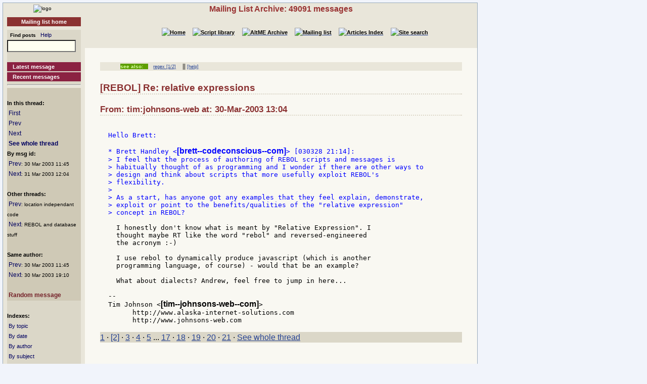

--- FILE ---
content_type: text/html
request_url: http://www.rebol.org/ml-display-message.r?m=rmlZNDQ
body_size: 2681
content:
<!DOCTYPE HTML PUBLIC "-//W3C//DTD HTML 4.01//EN" "http://www.w3.org/TR/html4/strict.dtd"><html lang="en"><head><meta http-equiv="Content-Type" content="text/html;charset=utf-8"><meta name="Author" content="Sunanda"><title>Mailing List Archive: Re: relative expressions</title><meta name="rixbot" content="noindex,nofollow"><link rel="stylesheet" type="text/css" href="http://www.rebol.org/cgi-support/library.css">  <link rel="stylesheet" type="text/css" href="http://www.rebol.org/cgi-support/mailing-list.css">  </head><body><div class="frame"><table cellpadding="0" cellspacing="0" style="width:100%"><tr valign="top"><td style="width:15%" class="main-menu"><div class="logo menu-p1 ca"><a href="#content-start" accesskey="S" title="Skip to content"></a><a accesskey="1" href="http://www.rebol.org/index.r" title="Home"><img src="http://www.rebol.org/graphics/rebol-logo.png" width="140" alt="logo"></a></div><div class="section-nav"><a class="fsl fel hl-link" href="http://www.rebol.org/ml-index.r">Mailing list home</a></div><div class="menu-p2">  <form class="menu-form" style="background: transparent" action="http://www.rebol.org/ml-search.r" method="post"><div class="menu-form"><span style="font-size: 85%; font-weight:bold">&nbsp;&nbsp;Find posts</span>&nbsp;&nbsp; <a class="fsl" href="http://www.rebol.org/boiler.r?display=ml-search-help">Help</a><br><input type="text" alt="Find" name="q" size="20"><input type="hidden" alt="Form" name="form" value="yes"></div></form><br><a class="hl2-link" href="http://www.rebol.org/ml-display-message.r?m=rmlBPRF">Latest message</a><a class="hl2-link" href="http://www.rebol.org/ml-month-index.r">Recent messages</a><hr></div><div class="menu-p3"><br><strong>In this thread:</strong><br>&nbsp;<a href="http://www.rebol.org/ml-display-message.r?m=rmlSNDQ" style="font-size:100%">First</a><br>&nbsp;<a href="http://www.rebol.org/ml-display-message.r?m=rmlSNDQ" style="font-size:100%">Prev</a><br>&nbsp;<a href="http://www.rebol.org/ml-display-message.r?m=rmlRPWQ" style="font-size:100%">Next</a><br>&nbsp;<a href="http://www.rebol.org/ml-display-thread.r?m=rmlZNDQ" style="font-size:100%;font-weight:bold">See whole thread</a><br><strong>By msg id:</strong><br>&nbsp;<a href="http://www.rebol.org/ml-display-message.r?m=rmlXNDQ" style="font-size:100%">Prev</a><span style="font-size:80%">: 30&nbsp;Mar&nbsp;2003&nbsp;11:45</span><br>&nbsp;<a href="http://www.rebol.org/ml-display-message.r?m=rmlNNDQ" style="font-size:100%">Next</a><span style="font-size:80%">: 31&nbsp;Mar&nbsp;2003&nbsp;12:04</span><br><br><strong>Other threads:</strong><br>&nbsp;<a href="http://www.rebol.org/ml-display-message.r?m=rmlWNDQ" style="font-size:100%">Prev</a><span style="font-size:80%">: location independant code</span><br>&nbsp;<a href="http://www.rebol.org/ml-display-message.r?m=rmlKNDQ" style="font-size:100%">Next</a><span style="font-size:80%">: REBOL and database stuff</span><br><br><strong>Same author:</strong><br>&nbsp;<a href="http://www.rebol.org/ml-display-message.r?m=rmlXNDQ" style="font-size:100%">Prev</a><span style="font-size:80%">: 30&nbsp;Mar&nbsp;2003&nbsp;11:45</span><br>&nbsp;<a href="http://www.rebol.org/ml-display-message.r?m=rmlVPWQ" style="font-size:100%">Next</a><span style="font-size:80%">: 30&nbsp;Mar&nbsp;2003&nbsp;19:10</span><br><br>&nbsp;<a href="http://www.rebol.org/ml-display-message.r?m=rmlNFPC" style="font-size:100%;font-weight:bold; color:#742028;font-size:101%">Random&nbsp;message</a></div><div class="menu-p2"><br><span style="font-weight:bold">Indexes:</span><br>&nbsp;<a class="fsl" href="http://www.rebol.org/ml-topic-index.r">By topic</a><br>&nbsp;<a class="fsl" href="http://www.rebol.org/ml-date-index.r">By date</a><br>&nbsp;<a class="fsl" href="http://www.rebol.org/ml-author-index.r?i=a">By author</a><br>&nbsp;<a class="fsl" href="http://www.rebol.org/ml-subject-index.r?l=a">By subject</a><hr><a class="hl2-link" href="http://www.rebol.org/ml-index.r">Join the Mailing List....</a></div><div class="menu-p1 ca" style="margin-top: 2em"><hr><a class="hl-link" href="http://www.rebol.org/boiler.r?display=accessibility.html"> Accessibility</a><a class="hl-link" href="http://www.rebol.org/boiler.r?display=about.html" accesskey="5">About / FAQ</a><br><a href="http://www.rebol.org/lm-index.r" class="hl-link">Member's&nbsp;lounge</a><a class="fsl hl-link" href="http://www.rebol.org/feedback-form.r" accesskey="9">Contact/Feedback</a><a class="fsl hl-link" href="http://www.rebol.org/list-links.r">Other REBOL links</a></div><form action="http://www.rebol.org/logon.r" method="POST" enctype="application/x-www-form-urlencoded"><div class="main-menu" style="text-align:right; font-size: 90%;"><span style="font-weight:bold">Membership:</span><br>member name<br><input type="text" alt="member name" name="user-name" value="" size="12"><br>password<br><input type="password" alt="password" name="password" value="" size="12"><br>Remember? <input type="checkbox" alt="rememember" name="remember" class="main-menu" value="ticked"><br><input type="submit" alt="logon button" name="logon" value="logon"><br><a href="http://www.rebol.org/rl-mf01.r" class="fsl fel">Not a member? Please join</a></div></form><div class="main-menu"><div style="font-size: 80%; text-align: right; color: green; background-color: transparent">19-Jan 17:55 UTC<br>[0.05] 9.283k</div></div><div class="main-menu logo ca"><a href="http://www.rebol.com"><img src="http://www.rebol.org/graphics/powered-rebol-logo.png" width="140" alt="logo"></a>&nbsp;</div></td><td>  <div class="section-bar"> Mailing List Archive: 49091 messages</div><div class="section-nav"><ul><li><a href="http://www.rebol.org/index.r"><img src="http://www.rebol.org/graphics/home-button-sbs-00.png" alt="Home"></a></li><li><a href="http://www.rebol.org/script-index.r"><img src="http://www.rebol.org/graphics/sl-button-sbs-00.png" alt="Script library"></a></li><li><a href="http://www.rebol.org/aga-index.r"><img src="http://www.rebol.org/graphics/aga-button-sbs-00.png" alt="AltME Archive"></a></li><li><a href="http://www.rebol.org/ml-index.r"><img src="http://www.rebol.org/graphics/ml-button-sbs-00.png" alt="Mailing list"></a></li><li><a href="http://www.rebol.org/art-index.r"><img src="http://www.rebol.org/graphics/art-button-sbs-00.png" alt="Articles Index"></a></li><li><a href="http://www.rebol.org/site-search.r" accesskey="4"><img src="http://www.rebol.org/graphics/search-button-sbs-00.png" alt="Site search"></a></li></ul></div>&nbsp; <div class="content" id="content-start"><ul class="context-menu"><li class="new" style="margin-right: 1em">see also:</li><li><a href="http://www.rebol.org/ml-display-thread.r?m=rmlRJRC">regex [1/2]</a></li><li> || <a href="http://www.rebol.org/boiler.r?display=ml-tag-help">[help]</a></li></ul>  <h2>[REBOL] Re: relative expressions</h2><h3>From: tim:johnsons-web at: 30-Mar-2003 13:04</h3>  <pre><div class="post-quote">
Hello Brett:

* Brett Handley &lt;<strong>[brett--codeconscious--com]</strong>&gt; [030328 21:14]:
</div><div class="post-quote">&gt; I feel that the process of authoring of REBOL scripts and messages is
&gt; habitually thought of as programming and I wonder if there are other ways to
&gt; design and think about scripts that more usefully exploit REBOL's
&gt; flexibility.
&gt;
&gt; As a start, has anyone got any examples that they feel explain, demonstrate,
&gt; exploit or point to the benefits/qualities of the &quot;relative expression&quot;
&gt; concept in REBOL?

</div><div class="post">  I honestly don't know what is meant by &quot;Relative Expression&quot;. I
  thought maybe RT like the word &quot;rebol&quot; and reversed-engineered
  the acronym :-)

  I use rebol to dynamically produce javascript (which is another
  programming language, of course) - would that be an example?

  What about dialects? Andrew, feel free to jump in here...

--
Tim Johnson &lt;<strong>[tim--johnsons-web--com]</strong>&gt;
      http://www.alaska-internet-solutions.com
      http://www.johnsons-web.com
</div></pre><p class="menu-p2"><a accesskey="["  href="http://www.rebol.org/ml-display-message.r?m=rmlSNDQ" class="fsl">1</a> &middot; <a href="http://www.rebol.org/ml-display-message.r?m=rmlZNDQ" class="fsl">[2]</a> &middot; <a accesskey="]"  href="http://www.rebol.org/ml-display-message.r?m=rmlRPWQ" class="fsl">3</a> &middot; <a href="http://www.rebol.org/ml-display-message.r?m=rmlHPWQ" class="fsl">4</a> &middot; <a href="http://www.rebol.org/ml-display-message.r?m=rmlKRWQ" class="fsl">5</a>&nbsp;...&nbsp;<a href="http://www.rebol.org/ml-display-message.r?m=rmlNWWQ" class="fsl">17</a> &middot; <a href="http://www.rebol.org/ml-display-message.r?m=rmlHVWQ" class="fsl">18</a> &middot; <a href="http://www.rebol.org/ml-display-message.r?m=rmlWVWQ" class="fsl">19</a> &middot; <a href="http://www.rebol.org/ml-display-message.r?m=rmlMVWQ" class="fsl">20</a> &middot; <a href="http://www.rebol.org/ml-display-message.r?m=rmlNVWQ" class="fsl">21</a> &middot; <a href="http://www.rebol.org/ml-display-thread.r?m=rmlZNDQ" class="fsl">See whole thread</a></p></div></td></tr></table><div class="footer"><ul><li><a href="http://www.rebol.org/index.r">[Home]</a></li><li><a href="http://www.rebol.org/script-index.r">[Script library]</a></li><li><a href="http://www.rebol.org/aga-index.r">[AltME archives]</a></li><li><a href="http://www.rebol.org/ml-index.r">[Mailing list archive]</a></li><li><a href="http://www.rebol.org/art-index.r">[Articles]</a></li><li><a href="http://www.rebol.org/boiler.r?display=accessibility" accesskey="0">[Access keys]</a></li><li><a href="#reb-over">[Top]</a></li></ul></div></div></body></html>
